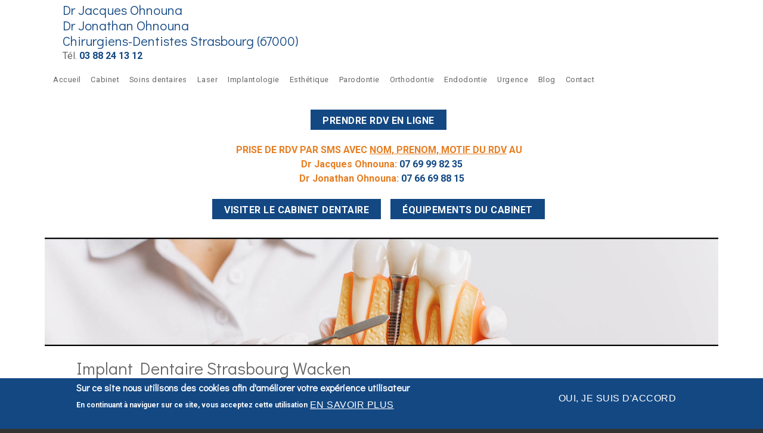

--- FILE ---
content_type: text/html; charset=utf-8
request_url: https://dr-ohnouna-jacques.chirurgiens-dentistes.fr/implant-dentaire-strasbourg-67-wacken
body_size: 13436
content:
<!DOCTYPE html>
<html>
<head>
  <meta charset="utf-8" />
<meta name="viewport" content="width=device-width, initial-scale=1, maximum-scale=1, user-scalable=no" />
<link rel="shortcut icon" href="https://dr-ohnouna-jacques.chirurgiens-dentistes.fr/sites/dr-ohnouna-jacques.chirurgiens-dentistes-en-france.fr/files/favicon.ico" type="image/vnd.microsoft.icon" />
<meta name="generator" content="Drupal 7 (https://www.drupal.org)" />
<link rel="canonical" href="https://dr-ohnouna-jacques.chirurgiens-dentistes.fr/implant-dentaire-strasbourg-67-wacken" />
<link rel="shortlink" href="https://dr-ohnouna-jacques.chirurgiens-dentistes.fr/node/1" />
<meta name="google-site-verification" content="mwfSu2R8Ltlf8IXwgVQJofoKs4TCJ-qkRqiTejoxW3Q" />
    <meta name="MobileOptimized" content="width">
    <meta name="HandheldFriendly" content="true">
    <meta name="apple-mobile-web-app-capable" content="yes">
    <meta http-equiv="cleartype" content="on">
    <meta http-equiv="X-UA-Compatible" content="IE=edge, chrome=1">
    <title>Implant Dentaire Strasbourg Wacken | Dr Jacques Ohnouna Dr Jonathan OhnounaChirurgiens-Dentistes Strasbourg (67000) Dentiste à Strasbourg</title>
  <link rel="stylesheet" href="https://dr-ohnouna-jacques.chirurgiens-dentistes.fr/sites/dr-ohnouna-jacques.chirurgiens-dentistes-en-france.fr/files/css/css_rEI_5cK_B9hB4So2yZUtr5weuEV3heuAllCDE6XsIkI.css" media="all" />
<link rel="stylesheet" href="https://dr-ohnouna-jacques.chirurgiens-dentistes.fr/sites/dr-ohnouna-jacques.chirurgiens-dentistes-en-france.fr/files/css/css__LeQxW73LSYscb1O__H6f-j_jdAzhZBaesGL19KEB6U.css" media="all" />
<link rel="stylesheet" href="https://dr-ohnouna-jacques.chirurgiens-dentistes.fr/sites/dr-ohnouna-jacques.chirurgiens-dentistes-en-france.fr/files/css/css_GjzWLQpAzwvcXrPuSB9TNK5_WZyD5_vuzjaa13qXbp0.css" media="all" />
<link rel="stylesheet" href="https://fonts.googleapis.com/css?family=Yanone+Kaffeesatz:200,300,400,700&amp;subset=latin" media="all" />
<link rel="stylesheet" href="https://dr-ohnouna-jacques.chirurgiens-dentistes.fr/sites/dr-ohnouna-jacques.chirurgiens-dentistes-en-france.fr/files/css/css_2f1eIVpAnchJ8Tmmrj1sUElrItLBLcmxCrZdafpmL1Q.css" media="all" />
<link rel="stylesheet" href="//cdnjs.cloudflare.com/ajax/libs/font-awesome/4.3.0/css/font-awesome.min.css" media="all" />
<link rel="stylesheet" href="https://fonts.googleapis.com/css2?family=Cormorant+Garamond:ital,wght@0,400;0,700;1,400;1,700&amp;family=EB+Garamond:ital,wght@0,400;0,700;1,400;1,700&amp;family=IM+Fell+Double+Pica:ital@0;1&amp;family=Lora:ital,wght@0,400;0,700;1,400;1,700&amp;family=Montserrat:ital,wght@0,400;0,700;1,400;1,700&amp;family=Open+Sans:ital,wght@0,400;0,700;1,400;1,700&amp;family=Roboto:ital,wght@0,300;0,400;0,700;1,300;1,400;1,700&amp;family=Didact+Gothic&amp;display=swap" media="all" />
<style media="all">
<!--/*--><![CDATA[/*><!--*/
#sliding-popup.sliding-popup-bottom,#sliding-popup.sliding-popup-bottom .eu-cookie-withdraw-banner,.eu-cookie-withdraw-tab{background:#134883;}#sliding-popup.sliding-popup-bottom.eu-cookie-withdraw-wrapper{background:transparent}#sliding-popup .popup-content #popup-text h1,#sliding-popup .popup-content #popup-text h2,#sliding-popup .popup-content #popup-text h3,#sliding-popup .popup-content #popup-text p,#sliding-popup label,#sliding-popup div,.eu-cookie-compliance-secondary-button,.eu-cookie-withdraw-tab{color:#fff !important;}.eu-cookie-withdraw-tab{border-color:#fff;}.eu-cookie-compliance-more-button{color:#fff !important;}

/*]]>*/-->
</style>
<link rel="stylesheet" href="https://dr-ohnouna-jacques.chirurgiens-dentistes.fr/sites/dr-ohnouna-jacques.chirurgiens-dentistes-en-france.fr/files/css/css_HGTVZFHY3It1IiQQlDW5Ttn_kUk4PfHGd3Z1OvA31HI.css" media="all" />
<style media="screen">
<!--/*--><![CDATA[/*><!--*/
:root body{--color-palette-raw:#134883;}.color-palette-raw blockquote:before,.color-palette-raw .vocabulary-links:before,.color-palette-raw .l-header-wrapper,.color-palette-raw a,.color-palette-raw.site-name-show h1.site-name a:after,.color-palette-raw.fixed-headermenu-layout .main-menu-wrapper > ul a{color:var(--color-palette-raw);}.color-palette-raw .feed-icon img,.color-palette-raw .more-link a,.color-palette-raw .item-list-pager li a:hover,.color-palette-raw .item-list-pager li.pager-current,.color-palette-raw .l-off-canvas--left,.color-palette-raw input[type="submit"],.color-palette-raw input[type="reset"],.color-palette-raw button,.color-palette-raw .button a,.color-palette-raw .l-menu-wrapper{background-color:var(--color-palette-raw);}.color-palette-raw input[type="submit"]:hover,.color-palette-raw input[type="reset"]:hover,.color-palette-raw button:hover,.color-palette-raw .button a:hover{border-color:var(--color-palette-raw);color:var(--color-palette-raw);}.color-palette-raw .comment-by-node-author .comment-arrow{border-color:transparent var(--color-palette-raw) transparent transparent;}

/*]]>*/-->
</style>
<link rel="stylesheet" href="https://dr-ohnouna-jacques.chirurgiens-dentistes.fr/sites/dr-ohnouna-jacques.chirurgiens-dentistes-en-france.fr/files/css/css_H67crSEi72jubeLw876UlFldY1R-YDCxH4spcRXG3Qo.css" media="all" />
<style media="all">
<!--/*--><![CDATA[/*><!--*/
.site-name-show h1.site-name a:after{content:none}

/*]]>*/-->
</style>
<link rel="stylesheet" href="https://dr-ohnouna-jacques.chirurgiens-dentistes.fr/sites/dr-ohnouna-jacques.chirurgiens-dentistes-en-france.fr/files/css/css_CR_7gtoZLWUw3rEe003FPZDahV45GaP2ce8BBdGBkPI.css" media="all" />
  <script src="https://dr-ohnouna-jacques.chirurgiens-dentistes.fr/sites/dr-ohnouna-jacques.chirurgiens-dentistes-en-france.fr/files/js/js_5jhZGXUVqbh0GR98pfDByDwoPwrqe7Fa9zRNVyx-lSc.js"></script>
<script src="https://dr-ohnouna-jacques.chirurgiens-dentistes.fr/sites/dr-ohnouna-jacques.chirurgiens-dentistes-en-france.fr/files/js/js_4nR19Xsefmx8bepN3TOD1IFWFVJLDtqicBtMVUBromw.js"></script>
<script src="https://dr-ohnouna-jacques.chirurgiens-dentistes.fr/sites/dr-ohnouna-jacques.chirurgiens-dentistes-en-france.fr/files/js/js_ptR1ZjZnexk8gj2Q9mIgM2M_6ztR4ckK-i_6gzFmlNM.js"></script>
<script>
  (function(d, s, id) {
    var js, fjs = d.getElementsByTagName(s)[0];
    if (d.getElementById(id)) return;
    js = d.createElement(s); js.id = id;
    js.src = "//connect.facebook.net/en_US/sdk.js#xfbml=1&version=v2.3";
    fjs.parentNode.insertBefore(js, fjs);
  }(document, 'script', 'facebook-jssdk'));
</script>
<script src="https://dr-ohnouna-jacques.chirurgiens-dentistes.fr/sites/dr-ohnouna-jacques.chirurgiens-dentistes-en-france.fr/files/js/js_MaXRy1zVzcjkJjElO6WTJb4hvzv84KCblqNM5vz4CTU.js"></script>
<script src="https://dr-ohnouna-jacques.chirurgiens-dentistes.fr/sites/dr-ohnouna-jacques.chirurgiens-dentistes-en-france.fr/files/js/js_G_czoxNXOfCZ-gXjKuHrGH-XhG_yBAYJu6_rNojaXF0.js"></script>
<script>

  Drupal.behaviors.stark2 = function (context) {
    $("#collapse-all-fieldsets").click( function () {
      $(".pseudo-fieldset-content").hide();
      $(".pseudo-fieldset").addClass("collapsed");
    });
    $("#open-all-fieldsets").click( function () {
      $(".pseudo-fieldset-content").show();
      $(".pseudo-fieldset").addClass("collapsed");
    });
    
    $(".collapsible .pseudo-fieldset-title").click( function () {
      var thisFieldset = $(this).parent();
      $(".pseudo-fieldset-content", thisFieldset).slideToggle();
      $(thisFieldset).toggleClass("collapsed");
    });
  };

</script>
<script src="https://dr-ohnouna-jacques.chirurgiens-dentistes.fr/sites/dr-ohnouna-jacques.chirurgiens-dentistes-en-france.fr/files/js/js_XA__U54WToiysLjoZh7Lq9wxptPNmI1z6DyCBYlYOBc.js"></script>
<script src="https://www.googletagmanager.com/gtag/js?id=UA-25340256-20"></script>
<script>
Drupal.googleanalytics = (typeof Drupal.googleanalytics !== "undefined") ? Drupal.googleanalytics : {};Drupal.googleanalytics.ga_disable = Drupal.googleanalytics.ga_disable || false;var DNT = (typeof navigator.doNotTrack !== "undefined" && (navigator.doNotTrack === "yes" || navigator.doNotTrack == 1)) || (typeof navigator.msDoNotTrack !== "undefined" && navigator.msDoNotTrack == 1) || (typeof window.doNotTrack !== "undefined" && window.doNotTrack == 1);Drupal.googleanalytics.ga_disable = Drupal.googleanalytics.ga_disable || (DNT && (typeof eccHasAgreed == "undefined" || !eccHasAgreed));if (!Drupal.googleanalytics.ga_disable) {window.dataLayer = window.dataLayer || [];function gtag(){dataLayer.push(arguments)};gtag("js", new Date());gtag("set", "developer_id.dMDhkMT", true);gtag("config", "UA-25340256-20", {"groups":"default"}); }
</script>
<script src="https://dr-ohnouna-jacques.chirurgiens-dentistes.fr/sites/dr-ohnouna-jacques.chirurgiens-dentistes-en-france.fr/files/js/js_dM_J6jV5YjlLYeTo1YogoXF5NZmzjijTJ9ragw-vFNQ.js"></script>
<script src="https://dr-ohnouna-jacques.chirurgiens-dentistes.fr/sites/dr-ohnouna-jacques.chirurgiens-dentistes-en-france.fr/files/js/js_rXIf7kzYtMYLMFSz6v6RmpCfmMzQHIbWaNvQmIqYmyw.js"></script>
<script>
jQuery.extend(Drupal.settings, {"basePath":"\/","pathPrefix":"","setHasJsCookie":0,"ajaxPageState":{"theme":"gratis","theme_token":"51kbiO3mngZCUMH5lsjNQr9iydXlfVB6K1l2-5fT6fE","js":{"sites\/all\/modules\/jquery_update\/replace\/jquery\/1.10\/jquery.min.js":1,"misc\/jquery-extend-3.4.0.js":1,"misc\/jquery-html-prefilter-3.5.0-backport.js":1,"misc\/jquery.once.js":1,"misc\/drupal.js":1,"sites\/all\/libraries\/fitvids\/jquery.fitvids.js":1,"sites\/all\/modules\/jquery_update\/replace\/ui\/ui\/minified\/jquery.ui.core.min.js":1,"sites\/all\/modules\/jquery_update\/replace\/ui\/external\/jquery.cookie.js":1,"sites\/all\/modules\/fitvids\/fitvids.js":1,"0":1,"sites\/all\/modules\/ds_themes_override\/themes\/gratis\/js\/script.js":1,"sites\/all\/libraries\/nivo-slider3\/jquery.nivo.slider.pack.js":1,"public:\/\/languages\/fr_6J5z1fmONXAker2tMAgvDPrU0-Tb14BN7qCbmIMc-ls.js":1,"1":1,"sites\/all\/libraries\/colorbox\/jquery.colorbox-min.js":1,"sites\/all\/modules\/colorbox\/js\/colorbox.js":1,"sites\/all\/modules\/colorbox\/styles\/default\/colorbox_style.js":1,"sites\/all\/modules\/colorbox\/js\/colorbox_inline.js":1,"sites\/all\/modules\/google_analytics\/googleanalytics.js":1,"https:\/\/www.googletagmanager.com\/gtag\/js?id=UA-25340256-20":1,"2":1,"sites\/all\/modules\/bs_animation\/js\/jquery.waypoints.min.js":1,"public:\/\/cpn\/page.js":1,"sites\/all\/themes\/gratis\/js-source\/site.js":1,"3":1,"4":1,"sites\/all\/modules\/eu_cookie_compliance\/js\/eu_cookie_compliance.js":1,"5":1,"6":1,"7":1,"8":1,"9":1},"css":{"modules\/system\/system.base.css":1,"modules\/system\/system.menus.css":1,"modules\/system\/system.messages.css":1,"modules\/system\/system.theme.css":1,"misc\/ui\/jquery.ui.core.css":1,"misc\/ui\/jquery.ui.theme.css":1,"modules\/field\/theme\/field.css":1,"sites\/all\/modules\/fitvids\/fitvids.css":1,"modules\/node\/node.css":1,"modules\/user\/user.css":1,"sites\/all\/modules\/views\/css\/views.css":1,"sites\/all\/libraries\/nivo-slider3\/nivo-slider.css":1,"https:\/\/fonts.googleapis.com\/css?family=Yanone+Kaffeesatz:200,300,400,700\u0026subset=latin":1,"sites\/all\/modules\/colorbox\/styles\/default\/colorbox_style.css":1,"sites\/all\/modules\/ctools\/css\/ctools.css":1,"sites\/all\/modules\/eu_cookie_compliance\/css\/eu_cookie_compliance.css":1,"sites\/all\/modules\/bs_animation\/css\/animate.min.css":1,"\/\/cdnjs.cloudflare.com\/ajax\/libs\/font-awesome\/4.3.0\/css\/font-awesome.min.css":1,"https:\/\/fonts.googleapis.com\/css2?family=Cormorant+Garamond:ital,wght@0,400;0,700;1,400;1,700\u0026family=EB+Garamond:ital,wght@0,400;0,700;1,400;1,700\u0026family=IM+Fell+Double+Pica:ital@0;1\u0026family=Lora:ital,wght@0,400;0,700;1,400;1,700\u0026family=Montserrat:ital,wght@0,400;0,700;1,400;1,700\u0026family=Open+Sans:ital,wght@0,400;0,700;1,400;1,700\u0026family=Roboto:ital,wght@0,300;0,400;0,700;1,300;1,400;1,700\u0026family=Didact+Gothic\u0026display=swap":1,"0":1,"sites\/all\/themes\/gratis\/css\/normalize.css":1,"sites\/all\/themes\/gratis\/css\/color-palettes.css":1,"sites\/all\/themes\/gratis\/css\/core.css":1,"sites\/all\/themes\/gratis\/css\/styles.css":1,"sites\/all\/themes\/gratis\/system.theme.css":1,"sites\/all\/themes\/gratis\/system.theme-rtl.css":1,"sites\/all\/themes\/gratis\/system.menus.css":1,"sites\/all\/themes\/gratis\/system.menus-rtl.css":1,"public:\/\/google_fonts.css":1,"sites\/all\/modules\/ds_themes_override\/themes\/all\/css\/style.css":1,"sites\/all\/modules\/ds_themes_override\/themes\/gratis\/css\/style.css":1,"2":1,"public:\/\/cpn\/system-main.css":1,"1":1,"cpn_type":1}},"colorbox":{"opacity":"0.85","current":"{current} sur {total}","previous":"\u00ab Pr\u00e9c.","next":"Suivant \u00bb","close":"Fermer","maxWidth":"98%","maxHeight":"98%","fixed":true,"mobiledetect":false,"mobiledevicewidth":"480px","file_public_path":"\/sites\/dr-ohnouna-jacques.chirurgiens-dentistes-en-france.fr\/files","specificPagesDefaultValue":"admin*\nimagebrowser*\nimg_assist*\nimce*\nnode\/add\/*\nnode\/*\/edit\nprint\/*\nprintpdf\/*\nsystem\/ajax\nsystem\/ajax\/*"},"jcarousel":{"ajaxPath":"\/jcarousel\/ajax\/views"},"eu_cookie_compliance":{"popup_enabled":1,"popup_agreed_enabled":0,"popup_hide_agreed":0,"popup_clicking_confirmation":false,"popup_scrolling_confirmation":false,"popup_html_info":"\u003Cdiv class=\u0022eu-cookie-compliance-banner eu-cookie-compliance-banner-info eu-cookie-compliance-banner--opt-in\u0022\u003E\n  \u003Cdiv class=\u0022popup-content info\u0022\u003E\n    \u003Cdiv id=\u0022popup-text\u0022\u003E\n      \u003Ch2\u003ESur ce site nous utilisons des cookies afin d\u0027am\u00e9liorer votre exp\u00e9rience utilisateur\u003C\/h2\u003E\u003Cp\u003EEn continuant \u00e0 naviguer sur ce site, vous acceptez cette utilisation\u003C\/p\u003E              \u003Cbutton type=\u0022button\u0022 class=\u0022find-more-button eu-cookie-compliance-more-button\u0022\u003EEn savoir plus\u003C\/button\u003E\n          \u003C\/div\u003E\n    \n    \u003Cdiv id=\u0022popup-buttons\u0022 class=\u0022\u0022\u003E\n      \u003Cbutton type=\u0022button\u0022 class=\u0022agree-button eu-cookie-compliance-secondary-button\u0022\u003EOui, je suis d\u0027accord\u003C\/button\u003E\n          \u003C\/div\u003E\n  \u003C\/div\u003E\n\u003C\/div\u003E","use_mobile_message":false,"mobile_popup_html_info":"\u003Cdiv class=\u0022eu-cookie-compliance-banner eu-cookie-compliance-banner-info eu-cookie-compliance-banner--opt-in\u0022\u003E\n  \u003Cdiv class=\u0022popup-content info\u0022\u003E\n    \u003Cdiv id=\u0022popup-text\u0022\u003E\n                    \u003Cbutton type=\u0022button\u0022 class=\u0022find-more-button eu-cookie-compliance-more-button\u0022\u003EEn savoir plus\u003C\/button\u003E\n          \u003C\/div\u003E\n    \n    \u003Cdiv id=\u0022popup-buttons\u0022 class=\u0022\u0022\u003E\n      \u003Cbutton type=\u0022button\u0022 class=\u0022agree-button eu-cookie-compliance-secondary-button\u0022\u003EOui, je suis d\u0027accord\u003C\/button\u003E\n          \u003C\/div\u003E\n  \u003C\/div\u003E\n\u003C\/div\u003E\n","mobile_breakpoint":"768","popup_html_agreed":"\u003Cdiv\u003E\n  \u003Cdiv class=\u0022popup-content agreed\u0022\u003E\n    \u003Cdiv id=\u0022popup-text\u0022\u003E\n      \u003Ch2\u003EThank you for accepting cookies\u003C\/h2\u003E\u003Cp\u003EYou can now hide this message or find out more about cookies.\u003C\/p\u003E    \u003C\/div\u003E\n    \u003Cdiv id=\u0022popup-buttons\u0022\u003E\n      \u003Cbutton type=\u0022button\u0022 class=\u0022hide-popup-button eu-cookie-compliance-hide-button\u0022\u003EMasquer\u003C\/button\u003E\n              \u003Cbutton type=\u0022button\u0022 class=\u0022find-more-button eu-cookie-compliance-more-button-thank-you\u0022 \u003EPlus d\u0027infos\u003C\/button\u003E\n          \u003C\/div\u003E\n  \u003C\/div\u003E\n\u003C\/div\u003E","popup_use_bare_css":false,"popup_height":"auto","popup_width":"100%","popup_delay":1000,"popup_link":"\/content\/mentions-l%C3%A9gales-dentiste-strasbourg-67-jacques-ohnouna","popup_link_new_window":1,"popup_position":null,"fixed_top_position":1,"popup_language":"fr","store_consent":false,"better_support_for_screen_readers":0,"reload_page":0,"domain":"","domain_all_sites":0,"popup_eu_only_js":0,"cookie_lifetime":"100","cookie_session":false,"disagree_do_not_show_popup":0,"method":"opt_in","whitelisted_cookies":"","withdraw_markup":"\u003Cbutton type=\u0022button\u0022 class=\u0022eu-cookie-withdraw-tab\u0022\u003E\u2191\u003C\/button\u003E\n\u003Cdiv class=\u0022eu-cookie-withdraw-banner\u0022\u003E\n  \u003Cdiv class=\u0022popup-content info\u0022\u003E\n    \u003Cdiv id=\u0022popup-text\u0022\u003E\n      \u003Ch2\u003ESur ce site nous utilisons des cookies afin d\u0027am\u00e9liorer votre exp\u00e9rience utilisateur\u003C\/h2\u003E\u003Cp\u003EVous avez donn\u00e9 votre accord pour l\u0027utilisation des ces cookies\u003C\/p\u003E    \u003C\/div\u003E\n    \u003Cdiv id=\u0022popup-buttons\u0022\u003E\n      \u003Cbutton type=\u0022button\u0022 class=\u0022eu-cookie-withdraw-button\u0022\u003EJe ne suis plus d\u0027accord\u003C\/button\u003E\n    \u003C\/div\u003E\n  \u003C\/div\u003E\n\u003C\/div\u003E\n","withdraw_enabled":1,"withdraw_button_on_info_popup":0,"cookie_categories":[],"enable_save_preferences_button":1,"fix_first_cookie_category":1,"select_all_categories_by_default":0},"fitvids":{"custom_domains":[],"selectors":["body"],"simplifymarkup":true},"googleanalytics":{"account":["UA-25340256-20"],"trackOutbound":1,"trackMailto":1,"trackDownload":1,"trackDownloadExtensions":"7z|aac|arc|arj|asf|asx|avi|bin|csv|doc(x|m)?|dot(x|m)?|exe|flv|gif|gz|gzip|hqx|jar|jpe?g|js|mp(2|3|4|e?g)|mov(ie)?|msi|msp|pdf|phps|png|ppt(x|m)?|pot(x|m)?|pps(x|m)?|ppam|sld(x|m)?|thmx|qtm?|ra(m|r)?|sea|sit|tar|tgz|torrent|txt|wav|wma|wmv|wpd|xls(x|m|b)?|xlt(x|m)|xlam|xml|z|zip","trackColorbox":1}});
</script>
    <!--[if lt IE 9]>
  <script src="//html5shiv.googlecode.com/svn/trunk/html5.js"></script>
    <![endif]-->
</head>
<body class="html not-front not-logged-in no-sidebars page-node page-node- page-node-1 node-type-page preface-one postscript-one footer-one site-name-show site-slogan-show site-slogan-not-empty color-palette-orange light-header heading-typeface-didactgothic body-typeface-roboto multiline-header-layout is-node themebg-light default-layout bg_pattern_01 no_tint fullwidth-highlight alt-size color-palette-raw" >
  <div id="skip-link">
    <a href="#main-content" class="element-invisible element-focusable">Aller au contenu principal</a>
  </div>
    
  <div class="l-page-wrapper">
    <div class="l-page">

      <!-- top links-->
            <!-- //top links-->
      <!-- fhm -->
      <div class="l-header-menu-wrapper">      <!-- header -->
      <div id="header-bar" class="l-header-wrapper" role="banner">
        <header class="l-header l-setwidth" >

          
                    <div class="l-branding">

                                  <h1 class="site-name">
                    <a href="/">
                      Dr Jacques Ohnouna <br> Dr Jonathan Ohnouna<BR>Chirurgiens-Dentistes Strasbourg (67000)</a>
                  </h1>
              
                                      <h3 class="site-slogan">Tél.&nbsp;<a href="tel:+33388241312"><strong>03&nbsp;88&nbsp;24&nbsp;13&nbsp;12</strong></a></h3>
                
          </div><!--//branding-->
            
        </header>
      </div><!-- // l-header -wrapper-->

      <div id="menu-wrapper" class="l-menu-wrapper main-menu" role="navigation">
        <div class="l-setwidth" >

                      <a id="off-canvas-left-show" href="#off-canvas" class="l-off-canvas-show l-off-canvas-show--left">Show Navigation</a>
            <div id="off-canvas-left" class="l-off-canvas l-off-canvas--left">
              <a id="off-canvas-left-hide" href="#" class="l-off-canvas-hide l-off-canvas-hide--left">Hide Navigation</a>

              <div class="main-menu-wrapper">

                <ul class="menu primary"><li class="first leaf menu-223 gratis_menu_element_accueil level-1"><a href="/" class="alink menu-223 gratis_menu_element_accueil">Accueil</a></li>
<li class="leaf menu-427 gratis_menu_element_cabinet level-1"><a href="/cabinet-dentaire-wacken-strasbourg-67" title="Votre cabinet dentaire à Strasbourg quartier Tivoli, vous accueille sur rendez-vous." class="alink menu-427 gratis_menu_element_cabinet">Cabinet</a></li>
<li class="leaf menu-1022 gratis_menu_element_soinsdentaires level-1"><a href="/content/soins-dentaires" class="alink menu-1022 gratis_menu_element_soinsdentaires">Soins dentaires</a></li>
<li class="leaf menu-1035 gratis_menu_element_laser level-1"><a href="/content/laser" class="alink menu-1035 gratis_menu_element_laser">Laser</a></li>
<li class="leaf menu-1027 gratis_menu_element_implantologie level-1"><a href="/content/implantologie" class="alink menu-1027 gratis_menu_element_implantologie">Implantologie</a></li>
<li class="leaf menu-1029 gratis_menu_element_esthtique level-1"><a href="/content/esth%C3%A9tique-dentaire" class="alink menu-1029 gratis_menu_element_esthtique">Esthétique</a></li>
<li class="leaf menu-1034 gratis_menu_element_parodontie level-1"><a href="/content/parodontie" class="alink menu-1034 gratis_menu_element_parodontie">Parodontie</a></li>
<li class="leaf menu-1023 gratis_menu_element_orthodontie level-1"><a href="/content/orthodontie" class="alink menu-1023 gratis_menu_element_orthodontie">Orthodontie</a></li>
<li class="leaf menu-1039 gratis_menu_element_endodontie level-1"><a href="/content/endodontie-sous-microscope" class="alink menu-1039 gratis_menu_element_endodontie">Endodontie</a></li>
<li class="leaf menu-453 gratis_menu_element_urgence level-1"><a href="/urgence-dentaire-strasbourg-67" class="alink menu-453 gratis_menu_element_urgence">Urgence</a></li>
<li class="leaf menu-991 gratis_menu_element_blog level-1"><a href="/node" class="alink menu-991 gratis_menu_element_blog">Blog</a></li>
<li class="last leaf menu-583 gratis_menu_element_contact level-1"><a href="/strasbourg-67-wacken%20-tivoli-rdv" class="alink menu-583 gratis_menu_element_contact">Contact</a></li>
</ul>              </div>
            </div><!-- // off-canvas-left -->
                    <!-- //main menu -->

          <!-- for third party menu systems or modules-->
          
        </div>
      </div>
            </div>
<div class="l-content-wrap">

      <div class="l-fullwidth-highlight">
      


  <div class="region region-full-width-highlight">
    <div id="block-block-65" class="block block-block content">

      
  <p class="office_visit button" style="text-align: center"><strong><a class="more" href="https://www.doctolib.fr/dentiste/strasbourg/jonathan-ohnouna/booking/motives?specialityId=1&amp;telehealth=false&amp;placeId=practice-151265&amp;bookingFunnelSource=profile" target="_blank">Prendre RDV en ligne</a></strong></p>

<p style="text-align: center;"><strong><span style="color:#e67e22;">PRISE DE RDV PAR SMS AVEC <u>NOM, PRENOM, MOTIF DU RDV</u> AU </span>:<br />
	<span style="color:#e67e22;">Dr Jacques Ohnouna: <a href="sms:+33769998235">07 69 99 82 35</a></span><br />
	<span style="color:#e67e22;">Dr Jonathan Ohnouna: <a href="sms:+33766698815">07 66 69 88 15</a></span> </strong></p>

<p class="office_visit button" style="text-align: center"><a class="more" href="/content/les-locaux-dentiste-strasbourg-tivoli"><strong>Visiter le cabinet dentaire</strong></a> <strong><a class="more" href="/content/%C3%A9quipements-du-cabinet-dentiste-strasbourg-tivoli-67">Équipements du cabinet</a></strong></p>

</div>
<div id="block-block-37" class="block block-block content">

      
  <div class="bs_animation_block_37"><p><img alt="" src="/files/1/Implant-dentaire-Chirurgien-dentiste-1.jpg" style="width: 100%;" /></p>
</div>
</div>
  </div>
    </div>
  
      
      <!-- preface -->
      
      <div class="main" >
        <div class="l-main l-setwidth" role="main" >

          <div class="l-content">
            <a id="main-content"></a>
                                      <h1>Implant Dentaire Strasbourg Wacken</h1>
                                                                                    


  <div class="region region-content">
    <div id="block-system-main" class="block block-system content">

      
  
  <article id="node-1" class="node node--page node--full node--page--full clearfix"
     about="/implant-dentaire-strasbourg-67-wacken" typeof="foaf:Document" role="article">
      <header>
                  <span property="dc:title" content="Implant Dentaire Strasbourg Wacken" class="rdf-meta element-hidden"></span>    </header>
  
  
  <div class="node-content">
    <div class="field field-name-body field-type-text-with-summary field-label-hidden"><div class="field-items"><div class="field-item even" property="content:encoded"><h2><span style="font-size:16px;"><a href="/strasbourg-67-wacken%20-tivoli-rdv" title="dr ohnouna dentiste strasbourg wacken">Le cabinet du Docteur Jacques Ohnouna, dentiste à Strasbourg près du quartier Wacken</a>, intervient quotidienement en implantologie dentaire.</span></h2>

<p><strong><a href="/implants-dentaires-strasbourg" title="tarifs implant dentaire strasbourg">Tarif implant dentaire made in France</a></strong></p>

<hr />
<p> </p>

<p><strong>Un implant </strong>est une sorte de vis en titane, fixée dans l'os comme la racine d'une dent naturelle. L'implant permet de remplacer la dent manquante sans toucher aux autres dent</p>

<p>C'est pourquoi, <a href="/cabinet-dentaire-wacken-strasbourg-67" title="dentiste strasbourg">le dentiste à Strasbourg </a>adapte la longueur, le diamètre et la forme au cas clinique grâce à un examen radiologique performant: 3D ou scanner.</p>

<p><strong>Le protocole implantaire</strong><br />
	Tout d'abord le dentiste à Strasbourg doit accéder à l'os, en dégageant la <a href="/soins-gencives-parodontie-strasbourg" title="dentiste gencive strasbourg">gencive</a>. Pour cela il pratique une incision à l'aide d'un bistouri, puis il décolle la gencive pour bien voir son champ opératoire. Aujourd'hui des scanners 3D reproduisant sur ordinateur l'anatomie précise des maxillaires permettent une chirurgie beaucoup moins invasive dans les cas courants (technique dite 'flapless').  </p>

<p><strong>L'implantologie</strong> est une percée essentielle qui a amélioré la vie de milliers de patients. En effet, c'est souvent la solution optimale car : - cela permet d'éviter de sacrifier inutilement <strong>des dents saines</strong> - c'est la seule possibilité d'éviter une <a href="/prothese-dentaire-strasbourg-67" title="prothese dentaire strasbourg wacken">prothèse</a> amovible - le patient retrouve le confort des dents originelles et donc une qualité de vie incomparable - l<a href="/blanchiment-et-facettes-dentaires-strasbourg" title="blanchiment dentaire strasbourg">'esthétique est optimale</a> - cela évite la perte osseuse liée à l'extraction d'une dent.<br />
	En clair, <strong>un implant dentaire</strong> est la solution optimale s'il manque une ou plusieurs dents. Ainsi, presque tout le monde peut bénéficier d’une solution de remplacement pour ses dents, avec un aspect et des fonctions identiques à ceux d'une dent naturelle. Il est cependant important d'avoir un tissu osseux totalement développé auparavant. Ce qui explique que les implants dentaires ne soient normalement pas installés sur personnes de moins de 18 ans.</p>

<p><strong>L'implantologiste </strong>va, à l 'aide de forets de diamètre adpaté, préparer la place dans l'os. L'implant pénétre dans l'os en forçant légèrement. Il est ainsi stabilisé. Après la pose de l'implant va avoir lieu la phase d'ostéo-intégration. En effet l'implant, contrairement à la dent, est totalement fixe, c'est-à-dire ankylosé dans l'os. La mise en charge de l'implant est généralement différée pour permettre la phase d'ostéo-intégration (de plusieurs semaines à plusieurs mois). Par la suite, une couronne sera mise sur cet implant qui se comportera comme une racine artificielle.</p>

<p> </p>

<p><em><a href="/cabinet-dentaire-wacken-strasbourg-67" title="cabinet dentiste strasbourg">Au sein de notre cabinet dentaire à Strasbourg,</a> tous les implants dentaires sont made in France , fabriqués en France.</em></p>

<p>Voir aussi :</p>

<ul class="menu">
	<li class="leaf"><a href="/implants-dentaires-strasbourg" title="implant dentaire wacken">Implant Dentaire</a></li>
	<li class="leaf"><a href="/content/mise-en-place-de-limplant-dentiste-wacken-tivoli-strasbourg">Mise en place de l'implant</a></li>
	<li class="leaf"><a href="/implant-dentaire-pas-cher-strasbourg-67-dentiste-wacken-tivoli">Prothèse dentaire sur implant</a></li>
	<li class="leaf"><a href="/content/implantologie-dentaire-lapport-du-laser-strasbourg-tivoli-67">Implantologie dentaire : l'apport du laser</a></li>
	<li class="leaf"><a href="/content/le-co%C3%BBt-et-la-dur%C3%A9e-de-vie-dun-implant-dentaire-strasbourg-wacken-67">Le coût et la durée de vie d'un implant dentaire</a></li>
	<li class="last leaf"><a href="/content/implant-dentaire-vid%C3%A9o-strasbourg-67-bas-rhin">Implantologie dentaire : vidéos</a></li>
</ul>

<div class="block block-menu contextual-links-region clearfix" id="block-menu-menu-nos-conseils"> </div>

<div class="block block-menu contextual-links-region clearfix" id="block-menu-menu-soins-dentaires-au-laser"> </div>
</div></div></div>  </div>

    </article>

</div>
  </div>
                      </div>

                            </div>

      </div>

      

      <footer id="footer" role="footer" class="l-footer-wrapper">
        <div class="l-setwidth l-footer" >

          <!--footer -->
                      <div class="footer">
              


  <div class="region region-footer-first">
    <div id="block-block-32" class="block block-block content">

      
  <hr />
<h5 style="text-align: center;"><a href="/content/r%C3%A9forme-100-sant%C3%A9"><span style="color:#ffffff;"><strong>Nous pratiquons le reste à charge zéro pour toutes nos prothèses antérieures et postérieures en céramique.</strong></span></a></h5>

<hr />
</div>
<div id="block-block-53" class="block block-block content">

      
  <div class="bs_animation_block_53"><div style="background: #333 none repeat scroll 0% 0%; text-align: center;box-shadow: 10px 5px 5px #000; padding: 10px 15px 25px 15px;border:1px solid #000">
	<div style="margin-top: 30px; text-align: center; "><span style="font-size:24px; border-left:2px solid #FFF;"><span style="font-size:25px;"><span style="color:#ffffff;">  </span><a href="/dentiste-laser-strasbourg-tivoli-67"><span style="color:#ffffff;">Dr Jacques Ohnouna</span></a></span></span><br />
		 </div>

	<p><span style="color:#ffffff;"><strong>Implantologie</strong></span></p>

	<div class="byensite_row content">
		<div style=" display: block; margin: 0px auto;">
			<ul style="text-align:left;">
				<li><a href="/implant-dentaire-strasbourg-67-wacken"><span style="color:#FFFFFF;">Implant</span></a></li>
				<li><a href="/content/les-implants-d%C3%A9roulement-et-enjeux-de-lintervention"><span style="color:#FFFFFF;">Déroulement et enjeux</span></a></li>
				<li><a href="/content/le-co%C3%BBt-et-la-dur%C3%A9e-de-vie-dun-implant-dentaire-strasbourg-wacken-67"><span style="color:#FFFFFF;">Le coût et la durée de vie</span></a></li>
				<li><a href="/content/l%E2%80%99empreinte-num%C3%A9rique-en-dentisterie"><span style="color:#FFFFFF;">Qu'est ce qu'un implant dentaire</span></a></li>
				<li><a href="/content/le-prf-expliqu%C3%A9"><span style="color:#FFFFFF;">Le PRF expliqué</span></a></li>
			</ul>
		</div>

		<div style=" display: block; margin: 0px auto;">
			<ul style="text-align:left;">
				<li><a href="/content/mise-en-place-de-limplant-dentiste-wacken-tivoli-strasbourg"><span style="color:#FFFFFF;">Mise en place de l'implant</span></a></li>
				<li><a href="/content/proth%C3%A8se-amovible-sur-implants"><span style="color:#FFFFFF;">Prothèse amovible sur implants</span></a></li>
				<li><a href="/content/implant-dentaire-vid%C3%A9o-strasbourg-67-bas-rhin"><span style="color:#FFFFFF;">Implantologie dentaire : vidéos</span></a></li>
				<li><a href="/content/remplacement-dune-arcade-dentaire"><span style="color:#FFFFFF;">Remplacement d'une arcade dentaire</span></a></li>
			</ul>
		</div>

		<div style=" display: block; margin: 0px auto;">
			<ul style="text-align:left;">
				<li><a href="/content/implantologie-basale"><span style="color:#FFFFFF;">Implantologie Basale</span></a></li>
				<li><a href="/content/implantologie-dentaire-lapport-du-laser-strasbourg-tivoli-67"><span style="color:#FFFFFF;">L'apport du laser</span></a></li>
				<li><a href="/implant-dentaire-pas-cher-strasbourg-67-dentiste-wacken-tivoli"><span style="color:#FFFFFF;">Prothèse dentaire sur implants</span></a></li>
				<li><a href="/sinus-lift-strasbourg-tivoli"><span style="color:#FFFFFF;">Greffes de sinus</span></a></li>
			</ul>
		</div>
	</div>
</div>

<p> </p>
</div>
</div>
<div id="block-block-66" class="block block-block content">

      
  <div class="byensite_row content">
	<div style="border-right:1px solid #525252">
		<p><strong>Adresse :</strong><br />
			28, Avenue Schutzenberger<br />
			67000 Strasbourg</p>
	</div>

	<div style="border-right:1px solid #525252">
		<p><strong>Nos horaires</strong><br />
			Lundi au Jeudi<br />
			09:00-12:30 et 14:30-19:00<br />
			Vendredi 09:00-14:30</p>
	</div>

	<div style="display:block;">
		<div style="display:block;"><br />
			<strong><span style="color:#ffffff;">Tel : </span><a href="tel:+33388241312"><span style="color:#ffffff;"><strong> </strong>03 88 24 13 12</span></a></strong><br />
			<strong>Pars SMS avec nom, prénom, motif du RDV: </strong><br />
			Dr Jacques Ohnouna: <strong><a href="sms:+33769998235"><span style="color:#ffffff;">07 69 99 82 35</span></a></strong><br />
			Dr Jonathan Ohnouna: <strong><a href="sms:+33766698815"><span style="color:#ffffff;">07 66 69 88 15</span></a></strong></div>
	</div>
</div>

<p class="office_visit button" style="text-align: center"><a class="more" href="/content/les-locaux-dentiste-strasbourg-tivoli"><strong>Visiter le cabinet dentaire</strong></a> <strong><a class="more" href="/content/%C3%A9quipements-du-cabinet-dentiste-strasbourg-tivoli-67">Équipements du cabinet</a></strong></p>

</div>
<div id="block-block-1" class="block block-block content">

      
  <div style="text-align: center;">
	<hr /><a href="/content/mentions-l%C3%A9gales-dentiste-strasbourg-67-jacques-ohnouna"><span style="color:#ffffff;"><strong>Mentions légales</strong></span></a><br />
	<a href="/content/implant-dentaire-pas-cher-strasbourg"><span style="color:#ffffff;">Honoraires</span></a><span style="color:#ffffff;"> - </span><a href="/content/infos-conseil-de-lordre"><span style="color:#ffffff;">Infos Conseil de l'Ordre</span></a><span style="color:#ffffff;"> - </span><a href="http://www.denti-site.fr" target="_blank"><span style="color:#ffffff;">site du cabinet dentaire créé </span></a><span style="color:#ffffff;">par </span><a href="https://denti.site/" target="_blank"><span style="color:#ffffff;"> www.denti.site</span></a></div>

</div>
  </div>
            </div>
          
          
          
        </div>
      </footer>

</div>

    </div>
    <a href="#" class="scrolltop">Scroll to the top</a>
  </div>
  <script>
window.goatcounter = {endpoint: 'https://yiuc4vn5u5emzenitum5nnoqpm.visit-counter.site/count'}
  // GoatCounter: https://www.goatcounter.com
  // This file (and *only* this file) is released under the ISC license:
  // https://opensource.org/licenses/ISC
  ;(function() {
    'use strict';
  
    if (window.goatcounter && window.goatcounter.vars)  // Compatibility with very old version; do not use.
      window.goatcounter = window.goatcounter.vars
    else
      window.goatcounter = window.goatcounter || {}
  
    // Load settings from data-goatcounter-settings.
    var s = document.querySelector('script[data-goatcounter]')
    if (s && s.dataset.goatcounterSettings) {
      try         { var set = JSON.parse(s.dataset.goatcounterSettings) }
      catch (err) { console.error('invalid JSON in data-goatcounter-settings: ' + err) }
      for (var k in set)
        if (['no_onload', 'no_events', 'allow_local', 'allow_frame', 'path', 'title', 'referrer', 'event'].indexOf(k) > -1)
          window.goatcounter[k] = set[k]
    }
  
    var enc = encodeURIComponent
  
    // Get all data we're going to send off to the counter endpoint.
    var get_data = function(vars) {
      var data = {
        p: (vars.path     === undefined ? goatcounter.path     : vars.path),
        r: (vars.referrer === undefined ? goatcounter.referrer : vars.referrer),
        t: (vars.title    === undefined ? goatcounter.title    : vars.title),
        e: !!(vars.event || goatcounter.event),
        s: [window.screen.width, window.screen.height, (window.devicePixelRatio || 1)],
        b: is_bot(),
        q: location.search,
      }
  
      var rcb, pcb, tcb  // Save callbacks to apply later.
      if (typeof(data.r) === 'function') rcb = data.r
      if (typeof(data.t) === 'function') tcb = data.t
      if (typeof(data.p) === 'function') pcb = data.p
  
      if (is_empty(data.r)) data.r = document.referrer
      if (is_empty(data.t)) data.t = document.title
      if (is_empty(data.p)) data.p = get_path()
  
      if (rcb) data.r = rcb(data.r)
      if (tcb) data.t = tcb(data.t)
      if (pcb) data.p = pcb(data.p)
      return data
    }
  
    // Check if a value is "empty" for the purpose of get_data().
    var is_empty = function(v) { return v === null || v === undefined || typeof(v) === 'function' }
  
    // See if this looks like a bot; there is some additional filtering on the
    // backend, but these properties can't be fetched from there.
    var is_bot = function() {
      // Headless browsers are probably a bot.
      var w = window, d = document
      if (w.callPhantom || w._phantom || w.phantom)
        return 150
      if (w.__nightmare)
        return 151
      if (d.__selenium_unwrapped || d.__webdriver_evaluate || d.__driver_evaluate)
        return 152
      if (navigator.webdriver)
        return 153
      return 0
    }
  
    // Object to urlencoded string, starting with a ?.
    var urlencode = function(obj) {
      var p = []
      for (var k in obj)
        if (obj[k] !== '' && obj[k] !== null && obj[k] !== undefined && obj[k] !== false)
          p.push(enc(k) + '=' + enc(obj[k]))
      return '?' + p.join('&')
    }
  
    // Show a warning in the console.
    var warn = function(msg) {
      if (console && 'warn' in console)
        console.warn('goatcounter: ' + msg)
    }
  
    // Get the endpoint to send requests to.
    var get_endpoint = function() {
      var s = document.querySelector('script[data-goatcounter]')
      if (s && s.dataset.goatcounter)
        return s.dataset.goatcounter
      return (goatcounter.endpoint || window.counter)  // counter is for compat; don't use.
    }
  
    // Get current path.
    var get_path = function() {
      var loc = location,
        c = document.querySelector('link[rel="canonical"][href]')
      if (c) {  // May be relative or point to different domain.
        var a = document.createElement('a')
        a.href = c.href
        if (a.hostname.replace(/^www\./, '') === location.hostname.replace(/^www\./, ''))
          loc = a
      }
      return (loc.pathname + loc.search) || '/'
    }
  
    // Run function after DOM is loaded.
    var on_load = function(f) {
      if (document.body === null)
        document.addEventListener('DOMContentLoaded', function() { f() }, false)
      else
        f()
    }
  
    // Filter some requests that we (probably) don't want to count.
    goatcounter.filter = function() {
      if ('visibilityState' in document && document.visibilityState === 'prerender')
        return 'visibilityState'
      if (!goatcounter.allow_frame && location !== parent.location)
        return 'frame'
      if (!goatcounter.allow_local && location.hostname.match(/(localhost$|^127\.|^10\.|^172\.(1[6-9]|2[0-9]|3[0-1])\.|^192\.168\.|^0\.0\.0\.0$)/))
        return 'localhost'
      if (!goatcounter.allow_local && location.protocol === 'file:')
        return 'localfile'
      if (localStorage && localStorage.getItem('skipgc') === 't')
        return 'disabled with #toggle-goatcounter'
      return false
    }
  
    // Get URL to send to GoatCounter.
    window.goatcounter.url = function(vars) {
      var data = get_data(vars || {})
      if (data.p === null)  // null from user callback.
        return
      data.rnd = Math.random().toString(36).substr(2, 5)  // Browsers don't always listen to Cache-Control.
  
      var endpoint = get_endpoint()
      if (!endpoint)
        return warn('no endpoint found')
  
      return endpoint + urlencode(data)
    }
  
    // Count a hit.
    window.goatcounter.count = function(vars) {
      var f = goatcounter.filter()
      if (f)
        return warn('not counting because of: ' + f)
  
      var url = goatcounter.url(vars)
      if (!url)
        return warn('not counting because path callback returned null')
  
      var img = document.createElement('img')
      img.src = url
      img.style.position = 'absolute'  // Affect layout less.
      img.style.bottom = '0px'
      img.style.width = '1px'
      img.style.height = '1px'
      img.loading = 'eager'
      img.setAttribute('alt', '')
      img.setAttribute('aria-hidden', 'true')
  
      var rm = function() { if (img && img.parentNode) img.parentNode.removeChild(img) }
      img.addEventListener('load', rm, false)
      document.body.appendChild(img)
    }
  
    // Get a query parameter.
    window.goatcounter.get_query = function(name) {
      var s = location.search.substr(1).split('&')
      for (var i = 0; i < s.length; i++)
        if (s[i].toLowerCase().indexOf(name.toLowerCase() + '=') === 0)
          return s[i].substr(name.length + 1)
    }
  
    // Track click events.
    window.goatcounter.bind_events = function() {
      if (!document.querySelectorAll)  // Just in case someone uses an ancient browser.
        return
  
      var send = function(elem) {
        return function() {
          goatcounter.count({
            event:    true,
            path:     (elem.dataset.goatcounterClick || elem.name || elem.id || ''),
            title:    (elem.dataset.goatcounterTitle || elem.title || (elem.innerHTML || '').substr(0, 200) || ''),
            referrer: (elem.dataset.goatcounterReferrer || elem.dataset.goatcounterReferral || ''),
          })
        }
      }
  
      Array.prototype.slice.call(document.querySelectorAll("*[data-goatcounter-click]")).forEach(function(elem) {
        if (elem.dataset.goatcounterBound)
          return
        var f = send(elem)
        elem.addEventListener('click', f, false)
        elem.addEventListener('auxclick', f, false)  // Middle click.
        elem.dataset.goatcounterBound = 'true'
      })
    }
  
    // Add a "visitor counter" frame or image.
    window.goatcounter.visit_count = function(opt) {
      on_load(function() {
        opt        = opt        || {}
        opt.type   = opt.type   || 'html'
        opt.append = opt.append || 'body'
        opt.path   = opt.path   || get_path()
        opt.attr   = opt.attr   || {width: '200', height: (opt.no_branding ? '60' : '80')}
  
        opt.attr['src'] = get_endpoint() + 'er/' + enc(opt.path) + '.' + enc(opt.type) + '?'
        if (opt.no_branding) opt.attr['src'] += '&no_branding=1'
        if (opt.style)       opt.attr['src'] += '&style=' + enc(opt.style)
        if (opt.start)       opt.attr['src'] += '&start=' + enc(opt.start)
        if (opt.end)         opt.attr['src'] += '&end='   + enc(opt.end)
  
        var tag = {png: 'img', svg: 'img', html: 'iframe'}[opt.type]
        if (!tag)
          return warn('visit_count: unknown type: ' + opt.type)
  
        if (opt.type === 'html') {
          opt.attr['frameborder'] = '0'
          opt.attr['scrolling']   = 'no'
        }
  
        var d = document.createElement(tag)
        for (var k in opt.attr)
          d.setAttribute(k, opt.attr[k])
  
        var p = document.querySelector(opt.append)
        if (!p)
          return warn('visit_count: append not found: ' + opt.append)
        p.appendChild(d)
      })
    }
  
    // Make it easy to skip your own views.
    if (location.hash === '#toggle-goatcounter') {
      if (localStorage.getItem('skipgc') === 't') {
        localStorage.removeItem('skipgc', 't')
        alert('GoatCounter tracking is now ENABLED in this browser.')
      }
      else {
        localStorage.setItem('skipgc', 't')
        alert('GoatCounter tracking is now DISABLED in this browser until ' + location + ' is loaded again.')
      }
    }
  
    if (!goatcounter.no_onload)
      on_load(function() {
        // 1. Page is visible, count request.
        // 2. Page is not yet visible; wait until it switches to 'visible' and count.
        // See #487
        if (!('visibilityState' in document) || document.visibilityState === 'visible')
          goatcounter.count()
        else {
          var f = function(e) {
            if (document.visibilityState !== 'visible')
              return
            document.removeEventListener('visibilitychange', f)
            goatcounter.count()
          }
          document.addEventListener('visibilitychange', f)
        }
  
        if (!goatcounter.no_events)
          goatcounter.bind_events()
      })
  })();
  var gcLinks = document.querySelectorAll('a[href^="tel:"], a[href^="https:"]');
  for (var i = 0; i < gcLinks.length; i++) {
    gcLinks[i].addEventListener('click', function(event) {
      window.goatcounter.count({
        path:  event.currentTarget.getAttribute('href'),
        title: event.currentTarget.innerText,
        event: true,
      });
    });
  }

</script>
<script>
var eu_cookie_compliance_cookie_name = "";
</script>
<script src="https://dr-ohnouna-jacques.chirurgiens-dentistes.fr/sites/dr-ohnouna-jacques.chirurgiens-dentistes-en-france.fr/files/js/js_Llgek5Zasqh0wiimoKH-uIdmSIEO0i9Cbi7UdXEdRgw.js"></script>
<script>
jQuery(function() {
  jQuery('.bs_animation_block_37').waypoint(function() {
      jQuery('.bs_animation_block_37').addClass('animated zoomIn');
  }, { offset: '100%' });
});
</script>
<script>
jQuery(function() {
  jQuery('.bs_animation_block_53').waypoint(function() {
      jQuery('.bs_animation_block_53').addClass('animated zoomIn');
  }, { offset: '100%' });
});
</script>
</body>
</html>


--- FILE ---
content_type: text/css
request_url: https://dr-ohnouna-jacques.chirurgiens-dentistes.fr/sites/dr-ohnouna-jacques.chirurgiens-dentistes-en-france.fr/files/css/css_H67crSEi72jubeLw876UlFldY1R-YDCxH4spcRXG3Qo.css
body_size: 202
content:
#branding-wrapper{width:300px;}#designed-by,#notice{width:1px;height:1px;visibility:hidden;display:none;}#authorize{visibility:hidden;display:none;}.site-name{margin-left:0;display:block;}#header-wrapper #search-box{font-weight:bold;}#branding-wrapper{width:600px;}.site-slogan{margin-left:0;}
